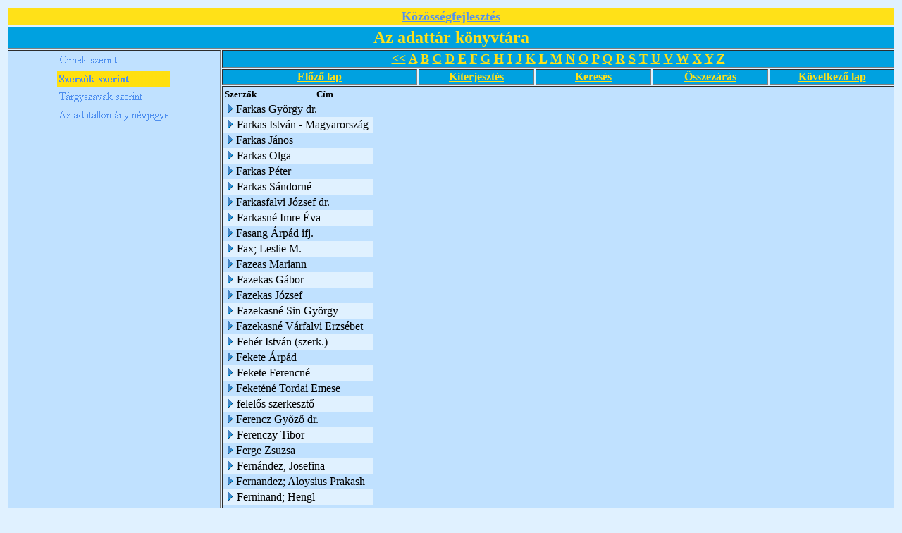

--- FILE ---
content_type: text/html; charset=ISO-8859-2
request_url: http://kka.hu/_Kozossegi_Adattar/Azadatt.nsf/Szerz%C5%91k%20szerinti?OpenView&Start=327&Count=30&Collapse=345
body_size: 34543
content:
<!DOCTYPE HTML PUBLIC "-//W3C//DTD HTML 4.01 Transitional//EN">
<html>
<head>
<META HTTP-EQUIV="Content-Type" CONTENT="text/html; charset=ISO-8859-2">         
<meta name="robots" content="noindex">
<title>Az adattár könyvtára - szerzők szerinti nézet</title>
<script language="JavaScript" type="text/javascript">
<!-- 
function fixecblank() {  lg = document.images.length;  for (x = 0; x < lg; x++) {    isrc = document.images[x].src;    i = isrc.indexOf("ecblank");    if (i != -1) {      if ((document.images[x].width==20) || (document.images[x].width==16)) {        document.images[x].width=0;      }    }  }}
// -->
</script>
</head>
<body text="#000000" bgcolor="#E0F1FF" onload="fixecblank()">

<table width="100%" border="1">
<tr valign="top"><td width="100%" bgcolor="#FFE118" colspan="6"><div align="center">
<p><a href="/weblapok.nsf/dd5cab6801f1723585256474005327c8/9ce773b74dbe4803c1256b00005e88ec?OpenDocument"><b><font size="4" color="#5291EF" face="Times New Roman CE">Közösségfejlesztés</font></b></a></div></td></tr>

<tr valign="top"><td width="100%" bgcolor="#00A1E0" colspan="6"><div align="center"><b><font size="5" color="#FFE118" face="Times New Roman CE">Az adattár könyvtára</font></b></div></td></tr>

<tr valign="top"><td width="24%" bgcolor="#C0E1FF" rowspan="5"><div align="center">
<map name="1D2.map">
<area href="/_Kozossegi_Adattar/Azadatt.nsf/$about?OpenAbout" shape="rect" coords="0,78,162,107" alt="">
<area href="/_Kozossegi_Adattar/Azadatt.nsf/T%C3%A1rgyszavak%20szerint?OpenView" shape="rect" coords="1,52,161,79" alt="">
<area href="/_Kozossegi_Adattar/Azadatt.nsf/C%C3%ADmek%20szerinti?OpenView" shape="rect" coords="1,0,159,25" alt=""></map>
<a href="/_Kozossegi_Adattar/Azadatt.nsf/8486f46da796fabec125690f000ca84f?OpenNavigator"><img src="/_Kozossegi_Adattar/Azadatt.nsf/8486f46da796fabec125690f000ca84f/$NavImagemap/0.52?OpenElement&amp;FieldElemFormat=gif" width="162" height="107" usemap="#1D2.map" border="0" ismap></a></div></td><td width="76%" bgcolor="#00A1E0" colspan="5"><div align="center"><b><font size="4" color="#FFE118" face="Times New Roman CE"> </font></b><a href="/_Kozossegi_Adattar/Azadatt.nsf/Szerz%C5%91k%20szerinti?OpenView"><b><font size="4" color="#FFE118" face="Times New Roman CE">&lt;&lt;</font></b></a><b><font size="4" color="#FFE118" face="Times New Roman CE"> </font></b><a href="/_Kozossegi_Adattar/Azadatt.nsf/Szerz%C5%91k%20szerinti?OpenView&amp;StartKey=A"><b><font size="4" color="#FFE118" face="Times New Roman CE">A</font></b></a><b><font size="4" color="#FFE118" face="Times New Roman CE"> </font></b><a href="/_Kozossegi_Adattar/Azadatt.nsf/T%C3%A1rgyszavak%20szerint?OpenView&amp;StartKey=%C3%81"></a><a href="/_Kozossegi_Adattar/Azadatt.nsf/Szerz%C5%91k%20szerinti?OpenView&amp;StartKey=B"><b><font size="4" color="#FFE118" face="Times New Roman CE">B</font></b></a><b><font size="4" color="#FFE118" face="Times New Roman CE"> </font></b><a href="/_Kozossegi_Adattar/Azadatt.nsf/Szerz%C5%91k%20szerinti?OpenView&amp;StartKey=C"><b><font size="4" color="#FFE118" face="Times New Roman CE">C</font></b></a><b><font size="4" color="#FFE118" face="Times New Roman CE"> </font></b><a href="/_Kozossegi_Adattar/Azadatt.nsf/Szerz%C5%91k%20szerinti?OpenView&amp;StartKey=D"><b><font size="4" color="#FFE118" face="Times New Roman CE">D</font></b></a><b><font size="4" color="#FFE118" face="Times New Roman CE"> </font></b><a href="/_Kozossegi_Adattar/Azadatt.nsf/Szerz%C5%91k%20szerinti?OpenView&amp;StartKey=E"><b><font size="4" color="#FFE118" face="Times New Roman CE">E</font></b></a><b><font size="4" color="#FFE118" face="Times New Roman CE"> </font></b><a href="/_Kozossegi_Adattar/Azadatt.nsf/Szerz%C5%91k%20szerinti?OpenView&amp;StartKey=F"><b><font size="4" color="#FFE118" face="Times New Roman CE">F</font></b></a><b><font size="4" color="#FFE118" face="Times New Roman CE"> </font></b><a href="/_Kozossegi_Adattar/Azadatt.nsf/Szerz%C5%91k%20szerinti?OpenView&amp;StartKey=G"><b><font size="4" color="#FFE118" face="Times New Roman CE">G</font></b></a><b><font size="4" color="#FFE118" face="Times New Roman CE"> </font></b><a href="/_Kozossegi_Adattar/Azadatt.nsf/Szerz%C5%91k%20szerinti?OpenView&amp;StartKey=H"><b><font size="4" color="#FFE118" face="Times New Roman CE">H</font></b></a><b><font size="4" color="#FFE118" face="Times New Roman CE"> </font></b><a href="/_Kozossegi_Adattar/Azadatt.nsf/Szerz%C5%91k%20szerinti?OpenView&amp;StartKey=I"><b><font size="4" color="#FFE118" face="Times New Roman CE">I</font></b></a><b><font size="4" color="#FFE118" face="Times New Roman CE"> </font></b><a href="/_Kozossegi_Adattar/Azadatt.nsf/Szerz%C5%91k%20szerinti?OpenView&amp;StartKey=J"><b><font size="4" color="#FFE118" face="Times New Roman CE">J</font></b></a><b><font size="4" color="#FFE118" face="Times New Roman CE"> </font></b><a href="/_Kozossegi_Adattar/Azadatt.nsf/Szerz%C5%91k%20szerinti?OpenView&amp;StartKey=K"><b><font size="4" color="#FFE118" face="Times New Roman CE">K</font></b></a><b><font size="4" color="#FFE118" face="Times New Roman CE"> </font></b><a href="/_Kozossegi_Adattar/Azadatt.nsf/Szerz%C5%91k%20szerinti?OpenView&amp;StartKey=L"><b><font size="4" color="#FFE118" face="Times New Roman CE">L</font></b></a><b><font size="4" color="#FFE118" face="Times New Roman CE"> </font></b><a href="/_Kozossegi_Adattar/Azadatt.nsf/Szerz%C5%91k%20szerinti?OpenView&amp;StartKey=M"><b><font size="4" color="#FFE118" face="Times New Roman CE">M</font></b></a><b><font size="4" color="#FFE118" face="Times New Roman CE"> </font></b><a href="/_Kozossegi_Adattar/Azadatt.nsf/Szerz%C5%91k%20szerinti?OpenView&amp;StartKey=N"><b><font size="4" color="#FFE118" face="Times New Roman CE">N</font></b></a><b><font size="4" color="#FFE118" face="Times New Roman CE"> </font></b><a href="/_Kozossegi_Adattar/Azadatt.nsf/Szerz%C5%91k%20szerinti?OpenView&amp;StartKey=O"><b><font size="4" color="#FFE118" face="Times New Roman CE">O</font></b></a><b><font size="4" color="#FFE118" face="Times New Roman CE"> </font></b><a href="/_Kozossegi_Adattar/Azadatt.nsf/Szerz%C5%91k%20szerinti?OpenView&amp;StartKey=P"><b><font size="4" color="#FFE118" face="Times New Roman CE">P</font></b></a><b><font size="4" color="#FFE118" face="Times New Roman CE"> </font></b><a href="/_Kozossegi_Adattar/Azadatt.nsf/Szerz%C5%91k%20szerinti?OpenView&amp;StartKey=Q"><b><font size="4" color="#FFE118" face="Times New Roman CE">Q</font></b></a><b><font size="4" color="#FFE118" face="Times New Roman CE"> </font></b><a href="/_Kozossegi_Adattar/Azadatt.nsf/Szerz%C5%91k%20szerinti?OpenView&amp;StartKey=R"><b><font size="4" color="#FFE118" face="Times New Roman CE">R</font></b></a><b><font size="4" color="#FFE118" face="Times New Roman CE"> </font></b><a href="/_Kozossegi_Adattar/Azadatt.nsf/Szerz%C5%91k%20szerinti?OpenView&amp;StartKey=S"><b><font size="4" color="#FFE118" face="Times New Roman CE">S</font></b></a><b><font size="4" color="#FFE118" face="Times New Roman CE"> </font></b><a href="/_Kozossegi_Adattar/Azadatt.nsf/Szerz%C5%91k%20szerinti?OpenView&amp;StartKey=T"><b><font size="4" color="#FFE118" face="Times New Roman CE">T</font></b></a><b><font size="4" color="#FFE118" face="Times New Roman CE"> </font></b><a href="/_Kozossegi_Adattar/Azadatt.nsf/Szerz%C5%91k%20szerinti?OpenView&amp;StartKey=U"><b><font size="4" color="#FFE118" face="Times New Roman CE">U</font></b></a><b><font size="4" color="#FFE118" face="Times New Roman CE"> </font></b><a href="/_Kozossegi_Adattar/Azadatt.nsf/Szerz%C5%91k%20szerinti?OpenView&amp;StartKey=V"><b><font size="4" color="#FFE118" face="Times New Roman CE">V</font></b></a><b><font size="4" color="#FFE118" face="Times New Roman CE"> </font></b><a href="/_Kozossegi_Adattar/Azadatt.nsf/Szerz%C5%91k%20szerinti?OpenView&amp;StartKey=W"><b><font size="4" color="#FFE118" face="Times New Roman CE">W</font></b></a><b><font size="4" color="#FFE118" face="Times New Roman CE"> </font></b><a href="/_Kozossegi_Adattar/Azadatt.nsf/Szerz%C5%91k%20szerinti?OpenView&amp;StartKey=X"><b><font size="4" color="#FFE118" face="Times New Roman CE">X</font></b></a><b><font size="4" color="#FFE118" face="Times New Roman CE"> </font></b><a href="/_Kozossegi_Adattar/Azadatt.nsf/Szerz%C5%91k%20szerinti?OpenView&amp;StartKey=Y"><b><font size="4" color="#FFE118" face="Times New Roman CE">Y</font></b></a><b><font size="4" color="#FFE118" face="Times New Roman CE"> </font></b><a href="/_Kozossegi_Adattar/Azadatt.nsf/Szerz%C5%91k%20szerinti?OpenView&amp;StartKey=Z"><b><font size="4" color="#FFE118" face="Times New Roman CE">Z</font></b></a></div></td></tr>

<tr valign="top"><td width="22%" bgcolor="#00A1E0"><div align="center"><a href="/_Kozossegi_Adattar/Azadatt.nsf/Szerz%C5%91k%20szerinti?OpenView&amp;Start=298&amp;Count=30&amp;Collapse=345#345"><b><font color="#FFE118" face="Times New Roman CE">Előző lap</font></b></a></div></td><td width="13%" bgcolor="#00A1E0"><div align="center"><a href="/_Kozossegi_Adattar/Azadatt.nsf/Szerz%C5%91k%20szerinti?OpenView&amp;Start=327&amp;Count=30&amp;ExpandView"><b><font color="#FFE118" face="Times New Roman CE">Kiterjesztés</font></b></a></div></td><td width="13%" bgcolor="#00A1E0"><div align="center"><a href="/_Kozossegi_Adattar/Azadatt.nsf/cb64d6a7ffc532248525670c0080efa5/$searchForm?SearchView"><b><font color="#FFE118" face="Times New Roman CE">Keresés</font></b></a></div></td><td width="13%" bgcolor="#00A1E0"><div align="center"><a href="/_Kozossegi_Adattar/Azadatt.nsf/Szerz%C5%91k%20szerinti?OpenView&amp;Start=327&amp;Count=30&amp;CollapseView"><b><font color="#FFE118" face="Times New Roman CE">Összezárás</font></b></a></div></td><td width="14%" bgcolor="#00A1E0"><div align="center"><a href="/_Kozossegi_Adattar/Azadatt.nsf/Szerz%C5%91k%20szerinti?OpenView&amp;Start=356&amp;Count=30&amp;Collapse=345#345"><b><font color="#FFE118" face="Times New Roman CE">Következő lap</font></b></a></div></td></tr>

<tr valign="top"><td width="76%" bgcolor="#C0E1FF" colspan="5">
<table border="0" cellpadding="2" cellspacing="0">
<tr><th nowrap align="left"><b><font size="2">Szerzők</font></b></th><th nowrap align="left"><b><font size="2">Cím</font></b></th><th></th></tr>

<tr valign="top"><td colspan="2">
<table border="0" cellspacing="0" cellpadding="0">
<tr valign="top"><td><a href="/_Kozossegi_Adattar/Azadatt.nsf/Szerz%C5%91k%20szerinti?OpenView&amp;Start=327&amp;Count=30&amp;Expand=327#327" target="_self"><img src="/icons/expand.gif" border="0" height="16" width="16" alt="Show details for Farkas György dr."></a></td><td>Farkas György dr.</td></tr>
</table>
</td><td></td></tr>

<tr valign="top" bgcolor="#E0F1FF"><td colspan="2">
<table border="0" cellspacing="0" cellpadding="0">
<tr valign="top"><td><a href="/_Kozossegi_Adattar/Azadatt.nsf/Szerz%C5%91k%20szerinti?OpenView&amp;Start=327&amp;Count=30&amp;Expand=328#328" target="_self"><img src="/icons/expand.gif" border="0" height="16" width="16" alt="Show details for Farkas István - Magyarország"></a><img src="/icons/ecblank.gif" border="0" height="16" width="1" alt=""></td><td>Farkas István - Magyarország<img src="/icons/ecblank.gif" border="0" height="1" width="16" alt=""></td></tr>
</table>
</td><td><img src="/icons/ecblank.gif" border="0" height="16" width="1" alt=""></td></tr>

<tr valign="top"><td colspan="2">
<table border="0" cellspacing="0" cellpadding="0">
<tr valign="top"><td><a href="/_Kozossegi_Adattar/Azadatt.nsf/Szerz%C5%91k%20szerinti?OpenView&amp;Start=327&amp;Count=30&amp;Expand=329#329" target="_self"><img src="/icons/expand.gif" border="0" height="16" width="16" alt="Show details for Farkas János"></a></td><td>Farkas János</td></tr>
</table>
</td><td></td></tr>

<tr valign="top" bgcolor="#E0F1FF"><td colspan="2">
<table border="0" cellspacing="0" cellpadding="0">
<tr valign="top"><td><a href="/_Kozossegi_Adattar/Azadatt.nsf/Szerz%C5%91k%20szerinti?OpenView&amp;Start=327&amp;Count=30&amp;Expand=330#330" target="_self"><img src="/icons/expand.gif" border="0" height="16" width="16" alt="Show details for Farkas Olga"></a><img src="/icons/ecblank.gif" border="0" height="16" width="1" alt=""></td><td>Farkas Olga<img src="/icons/ecblank.gif" border="0" height="1" width="16" alt=""></td></tr>
</table>
</td><td><img src="/icons/ecblank.gif" border="0" height="16" width="1" alt=""></td></tr>

<tr valign="top"><td colspan="2">
<table border="0" cellspacing="0" cellpadding="0">
<tr valign="top"><td><a href="/_Kozossegi_Adattar/Azadatt.nsf/Szerz%C5%91k%20szerinti?OpenView&amp;Start=327&amp;Count=30&amp;Expand=331#331" target="_self"><img src="/icons/expand.gif" border="0" height="16" width="16" alt="Show details for Farkas Péter"></a></td><td>Farkas Péter</td></tr>
</table>
</td><td></td></tr>

<tr valign="top" bgcolor="#E0F1FF"><td colspan="2">
<table border="0" cellspacing="0" cellpadding="0">
<tr valign="top"><td><a href="/_Kozossegi_Adattar/Azadatt.nsf/Szerz%C5%91k%20szerinti?OpenView&amp;Start=327&amp;Count=30&amp;Expand=332#332" target="_self"><img src="/icons/expand.gif" border="0" height="16" width="16" alt="Show details for Farkas Sándorné"></a><img src="/icons/ecblank.gif" border="0" height="16" width="1" alt=""></td><td>Farkas Sándorné<img src="/icons/ecblank.gif" border="0" height="1" width="16" alt=""></td></tr>
</table>
</td><td><img src="/icons/ecblank.gif" border="0" height="16" width="1" alt=""></td></tr>

<tr valign="top"><td colspan="2">
<table border="0" cellspacing="0" cellpadding="0">
<tr valign="top"><td><a href="/_Kozossegi_Adattar/Azadatt.nsf/Szerz%C5%91k%20szerinti?OpenView&amp;Start=327&amp;Count=30&amp;Expand=333#333" target="_self"><img src="/icons/expand.gif" border="0" height="16" width="16" alt="Show details for Farkasfalvi József dr."></a></td><td>Farkasfalvi József dr.</td></tr>
</table>
</td><td></td></tr>

<tr valign="top" bgcolor="#E0F1FF"><td colspan="2">
<table border="0" cellspacing="0" cellpadding="0">
<tr valign="top"><td><a href="/_Kozossegi_Adattar/Azadatt.nsf/Szerz%C5%91k%20szerinti?OpenView&amp;Start=327&amp;Count=30&amp;Expand=334#334" target="_self"><img src="/icons/expand.gif" border="0" height="16" width="16" alt="Show details for Farkasné Imre Éva"></a><img src="/icons/ecblank.gif" border="0" height="16" width="1" alt=""></td><td>Farkasné Imre Éva<img src="/icons/ecblank.gif" border="0" height="1" width="16" alt=""></td></tr>
</table>
</td><td><img src="/icons/ecblank.gif" border="0" height="16" width="1" alt=""></td></tr>

<tr valign="top"><td colspan="2">
<table border="0" cellspacing="0" cellpadding="0">
<tr valign="top"><td><a href="/_Kozossegi_Adattar/Azadatt.nsf/Szerz%C5%91k%20szerinti?OpenView&amp;Start=327&amp;Count=30&amp;Expand=335#335" target="_self"><img src="/icons/expand.gif" border="0" height="16" width="16" alt="Show details for Fasang Árpád ifj."></a></td><td>Fasang Árpád ifj.</td></tr>
</table>
</td><td></td></tr>

<tr valign="top" bgcolor="#E0F1FF"><td colspan="2">
<table border="0" cellspacing="0" cellpadding="0">
<tr valign="top"><td><a href="/_Kozossegi_Adattar/Azadatt.nsf/Szerz%C5%91k%20szerinti?OpenView&amp;Start=327&amp;Count=30&amp;Expand=336#336" target="_self"><img src="/icons/expand.gif" border="0" height="16" width="16" alt="Show details for Fax; Leslie M."></a><img src="/icons/ecblank.gif" border="0" height="16" width="1" alt=""></td><td>Fax; Leslie M.<img src="/icons/ecblank.gif" border="0" height="1" width="16" alt=""></td></tr>
</table>
</td><td><img src="/icons/ecblank.gif" border="0" height="16" width="1" alt=""></td></tr>

<tr valign="top"><td colspan="2">
<table border="0" cellspacing="0" cellpadding="0">
<tr valign="top"><td><a href="/_Kozossegi_Adattar/Azadatt.nsf/Szerz%C5%91k%20szerinti?OpenView&amp;Start=327&amp;Count=30&amp;Expand=337#337" target="_self"><img src="/icons/expand.gif" border="0" height="16" width="16" alt="Show details for Fazeas Mariann"></a></td><td>Fazeas Mariann</td></tr>
</table>
</td><td></td></tr>

<tr valign="top" bgcolor="#E0F1FF"><td colspan="2">
<table border="0" cellspacing="0" cellpadding="0">
<tr valign="top"><td><a href="/_Kozossegi_Adattar/Azadatt.nsf/Szerz%C5%91k%20szerinti?OpenView&amp;Start=327&amp;Count=30&amp;Expand=338#338" target="_self"><img src="/icons/expand.gif" border="0" height="16" width="16" alt="Show details for Fazekas Gábor"></a><img src="/icons/ecblank.gif" border="0" height="16" width="1" alt=""></td><td>Fazekas Gábor<img src="/icons/ecblank.gif" border="0" height="1" width="16" alt=""></td></tr>
</table>
</td><td><img src="/icons/ecblank.gif" border="0" height="16" width="1" alt=""></td></tr>

<tr valign="top"><td colspan="2">
<table border="0" cellspacing="0" cellpadding="0">
<tr valign="top"><td><a href="/_Kozossegi_Adattar/Azadatt.nsf/Szerz%C5%91k%20szerinti?OpenView&amp;Start=327&amp;Count=30&amp;Expand=339#339" target="_self"><img src="/icons/expand.gif" border="0" height="16" width="16" alt="Show details for Fazekas József"></a></td><td>Fazekas József</td></tr>
</table>
</td><td></td></tr>

<tr valign="top" bgcolor="#E0F1FF"><td colspan="2">
<table border="0" cellspacing="0" cellpadding="0">
<tr valign="top"><td><a href="/_Kozossegi_Adattar/Azadatt.nsf/Szerz%C5%91k%20szerinti?OpenView&amp;Start=327&amp;Count=30&amp;Expand=340#340" target="_self"><img src="/icons/expand.gif" border="0" height="16" width="16" alt="Show details for Fazekasné Sin György"></a><img src="/icons/ecblank.gif" border="0" height="16" width="1" alt=""></td><td>Fazekasné Sin György<img src="/icons/ecblank.gif" border="0" height="1" width="16" alt=""></td></tr>
</table>
</td><td><img src="/icons/ecblank.gif" border="0" height="16" width="1" alt=""></td></tr>

<tr valign="top"><td colspan="2">
<table border="0" cellspacing="0" cellpadding="0">
<tr valign="top"><td><a href="/_Kozossegi_Adattar/Azadatt.nsf/Szerz%C5%91k%20szerinti?OpenView&amp;Start=327&amp;Count=30&amp;Expand=341#341" target="_self"><img src="/icons/expand.gif" border="0" height="16" width="16" alt="Show details for Fazekasné Várfalvi Erzsébet"></a></td><td>Fazekasné Várfalvi Erzsébet</td></tr>
</table>
</td><td></td></tr>

<tr valign="top" bgcolor="#E0F1FF"><td colspan="2">
<table border="0" cellspacing="0" cellpadding="0">
<tr valign="top"><td><a href="/_Kozossegi_Adattar/Azadatt.nsf/Szerz%C5%91k%20szerinti?OpenView&amp;Start=327&amp;Count=30&amp;Expand=342#342" target="_self"><img src="/icons/expand.gif" border="0" height="16" width="16" alt="Show details for Fehér István (szerk.)"></a><img src="/icons/ecblank.gif" border="0" height="16" width="1" alt=""></td><td>Fehér István (szerk.)<img src="/icons/ecblank.gif" border="0" height="1" width="16" alt=""></td></tr>
</table>
</td><td><img src="/icons/ecblank.gif" border="0" height="16" width="1" alt=""></td></tr>

<tr valign="top"><td colspan="2">
<table border="0" cellspacing="0" cellpadding="0">
<tr valign="top"><td><a href="/_Kozossegi_Adattar/Azadatt.nsf/Szerz%C5%91k%20szerinti?OpenView&amp;Start=327&amp;Count=30&amp;Expand=343#343" target="_self"><img src="/icons/expand.gif" border="0" height="16" width="16" alt="Show details for Fekete Árpád"></a></td><td>Fekete Árpád</td></tr>
</table>
</td><td></td></tr>

<tr valign="top" bgcolor="#E0F1FF"><td colspan="2">
<table border="0" cellspacing="0" cellpadding="0">
<tr valign="top"><td><a href="/_Kozossegi_Adattar/Azadatt.nsf/Szerz%C5%91k%20szerinti?OpenView&amp;Start=327&amp;Count=30&amp;Expand=344#344" target="_self"><img src="/icons/expand.gif" border="0" height="16" width="16" alt="Show details for Fekete Ferencné"></a><img src="/icons/ecblank.gif" border="0" height="16" width="1" alt=""></td><td>Fekete Ferencné<img src="/icons/ecblank.gif" border="0" height="1" width="16" alt=""></td></tr>
</table>
</td><td><img src="/icons/ecblank.gif" border="0" height="16" width="1" alt=""></td></tr>

<tr valign="top"><td colspan="2">
<table border="0" cellspacing="0" cellpadding="0">
<tr valign="top"><td><a name="345"></a><a href="/_Kozossegi_Adattar/Azadatt.nsf/Szerz%C5%91k%20szerinti?OpenView&amp;Start=327&amp;Count=30&amp;Expand=345#345" target="_self"><img src="/icons/expand.gif" border="0" height="16" width="16" alt="Show details for Feketéné Tordai Emese"></a></td><td>Feketéné Tordai Emese</td></tr>
</table>
</td><td></td></tr>

<tr valign="top" bgcolor="#E0F1FF"><td colspan="2">
<table border="0" cellspacing="0" cellpadding="0">
<tr valign="top"><td><a href="/_Kozossegi_Adattar/Azadatt.nsf/Szerz%C5%91k%20szerinti?OpenView&amp;Start=327&amp;Count=30&amp;Expand=346#346" target="_self"><img src="/icons/expand.gif" border="0" height="16" width="16" alt="Show details for felelős szerkesztő"></a><img src="/icons/ecblank.gif" border="0" height="16" width="1" alt=""></td><td>felelős szerkesztő<img src="/icons/ecblank.gif" border="0" height="1" width="16" alt=""></td></tr>
</table>
</td><td><img src="/icons/ecblank.gif" border="0" height="16" width="1" alt=""></td></tr>

<tr valign="top"><td colspan="2">
<table border="0" cellspacing="0" cellpadding="0">
<tr valign="top"><td><a href="/_Kozossegi_Adattar/Azadatt.nsf/Szerz%C5%91k%20szerinti?OpenView&amp;Start=327&amp;Count=30&amp;Expand=347#347" target="_self"><img src="/icons/expand.gif" border="0" height="16" width="16" alt="Show details for Ferencz Győző dr."></a></td><td>Ferencz Győző dr.</td></tr>
</table>
</td><td></td></tr>

<tr valign="top" bgcolor="#E0F1FF"><td colspan="2">
<table border="0" cellspacing="0" cellpadding="0">
<tr valign="top"><td><a href="/_Kozossegi_Adattar/Azadatt.nsf/Szerz%C5%91k%20szerinti?OpenView&amp;Start=327&amp;Count=30&amp;Expand=348#348" target="_self"><img src="/icons/expand.gif" border="0" height="16" width="16" alt="Show details for Ferenczy Tibor"></a><img src="/icons/ecblank.gif" border="0" height="16" width="1" alt=""></td><td>Ferenczy Tibor<img src="/icons/ecblank.gif" border="0" height="1" width="16" alt=""></td></tr>
</table>
</td><td><img src="/icons/ecblank.gif" border="0" height="16" width="1" alt=""></td></tr>

<tr valign="top"><td colspan="2">
<table border="0" cellspacing="0" cellpadding="0">
<tr valign="top"><td><a href="/_Kozossegi_Adattar/Azadatt.nsf/Szerz%C5%91k%20szerinti?OpenView&amp;Start=327&amp;Count=30&amp;Expand=349#349" target="_self"><img src="/icons/expand.gif" border="0" height="16" width="16" alt="Show details for Ferge Zsuzsa"></a></td><td>Ferge Zsuzsa</td></tr>
</table>
</td><td></td></tr>

<tr valign="top" bgcolor="#E0F1FF"><td colspan="2">
<table border="0" cellspacing="0" cellpadding="0">
<tr valign="top"><td><a href="/_Kozossegi_Adattar/Azadatt.nsf/Szerz%C5%91k%20szerinti?OpenView&amp;Start=327&amp;Count=30&amp;Expand=350#350" target="_self"><img src="/icons/expand.gif" border="0" height="16" width="16" alt="Show details for Fernández, Josefina"></a><img src="/icons/ecblank.gif" border="0" height="16" width="1" alt=""></td><td>Fernández, Josefina<img src="/icons/ecblank.gif" border="0" height="1" width="16" alt=""></td></tr>
</table>
</td><td><img src="/icons/ecblank.gif" border="0" height="16" width="1" alt=""></td></tr>

<tr valign="top"><td colspan="2">
<table border="0" cellspacing="0" cellpadding="0">
<tr valign="top"><td><a href="/_Kozossegi_Adattar/Azadatt.nsf/Szerz%C5%91k%20szerinti?OpenView&amp;Start=327&amp;Count=30&amp;Expand=351#351" target="_self"><img src="/icons/expand.gif" border="0" height="16" width="16" alt="Show details for Fernandez; Aloysius Prakash"></a></td><td>Fernandez; Aloysius Prakash</td></tr>
</table>
</td><td></td></tr>

<tr valign="top" bgcolor="#E0F1FF"><td colspan="2">
<table border="0" cellspacing="0" cellpadding="0">
<tr valign="top"><td><a href="/_Kozossegi_Adattar/Azadatt.nsf/Szerz%C5%91k%20szerinti?OpenView&amp;Start=327&amp;Count=30&amp;Expand=352#352" target="_self"><img src="/icons/expand.gif" border="0" height="16" width="16" alt="Show details for Ferninand; Hengl"></a><img src="/icons/ecblank.gif" border="0" height="16" width="1" alt=""></td><td>Ferninand; Hengl<img src="/icons/ecblank.gif" border="0" height="1" width="16" alt=""></td></tr>
</table>
</td><td><img src="/icons/ecblank.gif" border="0" height="16" width="1" alt=""></td></tr>

<tr valign="top"><td colspan="2">
<table border="0" cellspacing="0" cellpadding="0">
<tr valign="top"><td><a href="/_Kozossegi_Adattar/Azadatt.nsf/Szerz%C5%91k%20szerinti?OpenView&amp;Start=327&amp;Count=30&amp;Expand=353#353" target="_self"><img src="/icons/expand.gif" border="0" height="16" width="16" alt="Show details for Fésű József György"></a></td><td>Fésű József György</td></tr>
</table>
</td><td></td></tr>

<tr valign="top" bgcolor="#E0F1FF"><td colspan="2">
<table border="0" cellspacing="0" cellpadding="0">
<tr valign="top"><td><a href="/_Kozossegi_Adattar/Azadatt.nsf/Szerz%C5%91k%20szerinti?OpenView&amp;Start=327&amp;Count=30&amp;Expand=354#354" target="_self"><img src="/icons/expand.gif" border="0" height="16" width="16" alt="Show details for Feuer Mária"></a><img src="/icons/ecblank.gif" border="0" height="16" width="1" alt=""></td><td>Feuer Mária<img src="/icons/ecblank.gif" border="0" height="1" width="16" alt=""></td></tr>
</table>
</td><td><img src="/icons/ecblank.gif" border="0" height="16" width="1" alt=""></td></tr>

<tr valign="top"><td colspan="2">
<table border="0" cellspacing="0" cellpadding="0">
<tr valign="top"><td><a href="/_Kozossegi_Adattar/Azadatt.nsf/Szerz%C5%91k%20szerinti?OpenView&amp;Start=327&amp;Count=30&amp;Expand=355#355" target="_self"><img src="/icons/expand.gif" border="0" height="16" width="16" alt="Show details for Fiala István"></a></td><td>Fiala István</td></tr>
</table>
</td><td></td></tr>

<tr valign="top" bgcolor="#E0F1FF"><td colspan="2">
<table border="0" cellspacing="0" cellpadding="0">
<tr valign="top"><td><a href="/_Kozossegi_Adattar/Azadatt.nsf/Szerz%C5%91k%20szerinti?OpenView&amp;Start=356&amp;Count=30&amp;Expand=356#356" target="_self"><img src="/icons/expand.gif" border="0" height="16" width="16" alt="Show details for Fischer Herbert"></a><img src="/icons/ecblank.gif" border="0" height="16" width="1" alt=""></td><td>Fischer Herbert<img src="/icons/ecblank.gif" border="0" height="1" width="16" alt=""></td></tr>
</table>
</td><td><img src="/icons/ecblank.gif" border="0" height="16" width="1" alt=""></td></tr>
</table>
</td></tr>

<tr valign="top"><td width="22%" bgcolor="#00A1E0"><div align="center"><a href="/_Kozossegi_Adattar/Azadatt.nsf/Szerz%C5%91k%20szerinti?OpenView&amp;Start=298&amp;Count=30&amp;Collapse=345#345"><b><font color="#FFE118" face="Times New Roman CE">Előző lap</font></b></a></div></td><td width="13%" bgcolor="#00A1E0"><div align="center"><a href="/_Kozossegi_Adattar/Azadatt.nsf/Szerz%C5%91k%20szerinti?OpenView&amp;Start=327&amp;Count=30&amp;ExpandView"><b><font color="#FFE118" face="Times New Roman CE">Kiterjesztés</font></b></a></div></td><td width="13%" bgcolor="#00A1E0"><div align="center"><a href="/_Kozossegi_Adattar/Azadatt.nsf/cb64d6a7ffc532248525670c0080efa5/$searchForm?SearchView"><b><font color="#FFE118" face="Times New Roman CE">Keresés</font></b></a></div></td><td width="13%" bgcolor="#00A1E0"><div align="center"><a href="/_Kozossegi_Adattar/Azadatt.nsf/Szerz%C5%91k%20szerinti?OpenView&amp;Start=327&amp;Count=30&amp;CollapseView"><b><font color="#FFE118" face="Times New Roman CE">Összezárás</font></b></a></div></td><td width="14%" bgcolor="#00A1E0"><div align="center"><a href="/_Kozossegi_Adattar/Azadatt.nsf/Szerz%C5%91k%20szerinti?OpenView&amp;Start=356&amp;Count=30&amp;Collapse=345#345"><b><font color="#FFE118" face="Times New Roman CE">Következő lap</font></b></a></div></td></tr>

<tr valign="top"><td width="76%" bgcolor="#00A1E0" colspan="5"><div align="center"><b><font size="4" color="#FFE118" face="Times New Roman CE"> </font></b><a href="/_Kozossegi_Adattar/Azadatt.nsf/Szerz%C5%91k%20szerinti?OpenView"><b><font size="4" color="#FFE118" face="Times New Roman CE">&lt;&lt;</font></b></a><b><font size="4" color="#FFE118" face="Times New Roman CE"> </font></b><a href="/_Kozossegi_Adattar/Azadatt.nsf/Szerz%C5%91k%20szerinti?OpenView&amp;StartKey=A"><b><font size="4" color="#FFE118" face="Times New Roman CE">A</font></b></a><b><font size="4" color="#FFE118" face="Times New Roman CE"> </font></b><a href="/_Kozossegi_Adattar/Azadatt.nsf/T%C3%A1rgyszavak%20szerint?OpenView&amp;StartKey=%C3%81"></a><a href="/_Kozossegi_Adattar/Azadatt.nsf/Szerz%C5%91k%20szerinti?OpenView&amp;StartKey=B"><b><font size="4" color="#FFE118" face="Times New Roman CE">B</font></b></a><b><font size="4" color="#FFE118" face="Times New Roman CE"> </font></b><a href="/_Kozossegi_Adattar/Azadatt.nsf/Szerz%C5%91k%20szerinti?OpenView&amp;StartKey=C"><b><font size="4" color="#FFE118" face="Times New Roman CE">C</font></b></a><b><font size="4" color="#FFE118" face="Times New Roman CE"> </font></b><a href="/_Kozossegi_Adattar/Azadatt.nsf/Szerz%C5%91k%20szerinti?OpenView&amp;StartKey=D"><b><font size="4" color="#FFE118" face="Times New Roman CE">D</font></b></a><b><font size="4" color="#FFE118" face="Times New Roman CE"> </font></b><a href="/_Kozossegi_Adattar/Azadatt.nsf/Szerz%C5%91k%20szerinti?OpenView&amp;StartKey=E"><b><font size="4" color="#FFE118" face="Times New Roman CE">E</font></b></a><b><font size="4" color="#FFE118" face="Times New Roman CE"> </font></b><a href="/_Kozossegi_Adattar/Azadatt.nsf/Szerz%C5%91k%20szerinti?OpenView&amp;StartKey=F"><b><font size="4" color="#FFE118" face="Times New Roman CE">F</font></b></a><b><font size="4" color="#FFE118" face="Times New Roman CE"> </font></b><a href="/_Kozossegi_Adattar/Azadatt.nsf/Szerz%C5%91k%20szerinti?OpenView&amp;StartKey=G"><b><font size="4" color="#FFE118" face="Times New Roman CE">G</font></b></a><b><font size="4" color="#FFE118" face="Times New Roman CE"> </font></b><a href="/_Kozossegi_Adattar/Azadatt.nsf/Szerz%C5%91k%20szerinti?OpenView&amp;StartKey=H"><b><font size="4" color="#FFE118" face="Times New Roman CE">H</font></b></a><b><font size="4" color="#FFE118" face="Times New Roman CE"> </font></b><a href="/_Kozossegi_Adattar/Azadatt.nsf/Szerz%C5%91k%20szerinti?OpenView&amp;StartKey=I"><b><font size="4" color="#FFE118" face="Times New Roman CE">I</font></b></a><b><font size="4" color="#FFE118" face="Times New Roman CE"> </font></b><a href="/_Kozossegi_Adattar/Azadatt.nsf/Szerz%C5%91k%20szerinti?OpenView&amp;StartKey=J"><b><font size="4" color="#FFE118" face="Times New Roman CE">J</font></b></a><b><font size="4" color="#FFE118" face="Times New Roman CE"> </font></b><a href="/_Kozossegi_Adattar/Azadatt.nsf/Szerz%C5%91k%20szerinti?OpenView&amp;StartKey=K"><b><font size="4" color="#FFE118" face="Times New Roman CE">K</font></b></a><b><font size="4" color="#FFE118" face="Times New Roman CE"> </font></b><a href="/_Kozossegi_Adattar/Azadatt.nsf/Szerz%C5%91k%20szerinti?OpenView&amp;StartKey=L"><b><font size="4" color="#FFE118" face="Times New Roman CE">L</font></b></a><b><font size="4" color="#FFE118" face="Times New Roman CE"> </font></b><a href="/_Kozossegi_Adattar/Azadatt.nsf/Szerz%C5%91k%20szerinti?OpenView&amp;StartKey=M"><b><font size="4" color="#FFE118" face="Times New Roman CE">M</font></b></a><b><font size="4" color="#FFE118" face="Times New Roman CE"> </font></b><a href="/_Kozossegi_Adattar/Azadatt.nsf/Szerz%C5%91k%20szerinti?OpenView&amp;StartKey=N"><b><font size="4" color="#FFE118" face="Times New Roman CE">N</font></b></a><b><font size="4" color="#FFE118" face="Times New Roman CE"> </font></b><a href="/_Kozossegi_Adattar/Azadatt.nsf/Szerz%C5%91k%20szerinti?OpenView&amp;StartKey=O"><b><font size="4" color="#FFE118" face="Times New Roman CE">O</font></b></a><b><font size="4" color="#FFE118" face="Times New Roman CE"> </font></b><a href="/_Kozossegi_Adattar/Azadatt.nsf/Szerz%C5%91k%20szerinti?OpenView&amp;StartKey=P"><b><font size="4" color="#FFE118" face="Times New Roman CE">P</font></b></a><b><font size="4" color="#FFE118" face="Times New Roman CE"> </font></b><a href="/_Kozossegi_Adattar/Azadatt.nsf/Szerz%C5%91k%20szerinti?OpenView&amp;StartKey=Q"><b><font size="4" color="#FFE118" face="Times New Roman CE">Q</font></b></a><b><font size="4" color="#FFE118" face="Times New Roman CE"> </font></b><a href="/_Kozossegi_Adattar/Azadatt.nsf/Szerz%C5%91k%20szerinti?OpenView&amp;StartKey=R"><b><font size="4" color="#FFE118" face="Times New Roman CE">R</font></b></a><b><font size="4" color="#FFE118" face="Times New Roman CE"> </font></b><a href="/_Kozossegi_Adattar/Azadatt.nsf/Szerz%C5%91k%20szerinti?OpenView&amp;StartKey=S"><b><font size="4" color="#FFE118" face="Times New Roman CE">S</font></b></a><b><font size="4" color="#FFE118" face="Times New Roman CE"> </font></b><a href="/_Kozossegi_Adattar/Azadatt.nsf/Szerz%C5%91k%20szerinti?OpenView&amp;StartKey=T"><b><font size="4" color="#FFE118" face="Times New Roman CE">T</font></b></a><b><font size="4" color="#FFE118" face="Times New Roman CE"> </font></b><a href="/_Kozossegi_Adattar/Azadatt.nsf/Szerz%C5%91k%20szerinti?OpenView&amp;StartKey=U"><b><font size="4" color="#FFE118" face="Times New Roman CE">U</font></b></a><b><font size="4" color="#FFE118" face="Times New Roman CE"> </font></b><a href="/_Kozossegi_Adattar/Azadatt.nsf/Szerz%C5%91k%20szerinti?OpenView&amp;StartKey=V"><b><font size="4" color="#FFE118" face="Times New Roman CE">V</font></b></a><b><font size="4" color="#FFE118" face="Times New Roman CE"> </font></b><a href="/_Kozossegi_Adattar/Azadatt.nsf/Szerz%C5%91k%20szerinti?OpenView&amp;StartKey=W"><b><font size="4" color="#FFE118" face="Times New Roman CE">W</font></b></a><b><font size="4" color="#FFE118" face="Times New Roman CE"> </font></b><a href="/_Kozossegi_Adattar/Azadatt.nsf/Szerz%C5%91k%20szerinti?OpenView&amp;StartKey=X"><b><font size="4" color="#FFE118" face="Times New Roman CE">X</font></b></a><b><font size="4" color="#FFE118" face="Times New Roman CE"> </font></b><a href="/_Kozossegi_Adattar/Azadatt.nsf/Szerz%C5%91k%20szerinti?OpenView&amp;StartKey=Y"><b><font size="4" color="#FFE118" face="Times New Roman CE">Y</font></b></a><b><font size="4" color="#FFE118" face="Times New Roman CE"> </font></b><a href="/_Kozossegi_Adattar/Azadatt.nsf/Szerz%C5%91k%20szerinti?OpenView&amp;StartKey=Z"><b><font size="4" color="#FFE118" face="Times New Roman CE">Z</font></b></a></div></td></tr>

<tr valign="top"><td width="100%" bgcolor="#FFE118" colspan="6"><div align="center"><a href="/weblapok.nsf/dd5cab6801f1723585256474005327c8/9ce773b74dbe4803c1256b00005e88ec?OpenDocument"><b><font size="4" color="#5291EF" face="Times New Roman CE">Közösségfejlesztés</font></b></a></div></td></tr>
</table>
<div align="center"><img src="/_Kozossegi_Adattar/Azadatt.nsf/ef48830616b01668c125690f000ce45f/$Body/0.3BB6?OpenElement&amp;FieldElemFormat=gif" width="200" height="76"></div></body>
</html>
